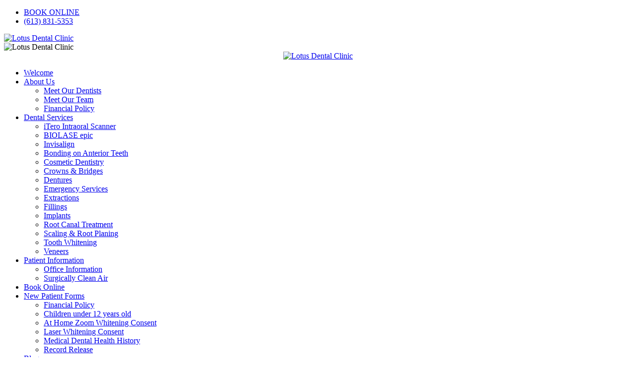

--- FILE ---
content_type: text/html; charset=UTF-8
request_url: https://lotusdentalclinic.ca/dental-services/bonding
body_size: 6497
content:
<!DOCTYPE html>
<html lang="en">
   <head>
      <meta charset="utf-8">
      <meta http-equiv="X-UA-Compatible" content="IE=edge">
      <meta name="viewport" content="width=device-width, initial-scale=1">
      <title>Bonding on Anterior Teeth - Lotus Dental Clinic - Dentist in Kanata</title>

      <meta name="robots" content="index, follow"/>
      <meta name="description" content="Composite bonding can work wonders for your smile. Using materials that match your teeth, your self-confidence can be enhanced through the appearance of your smile. "/>

      <link rel="canonical" href="https://lotusdentalclinic.ca/dental-services/bonding" />

      <meta name="author" content="https://lotusdentalclinic.ca/humans.txt">
      <link rel="shortcut icon" href="https://lotusdentalclinic.ca/public/images/favicon/favicon.ico" type="image/x-icon" />
      <link rel="alternate" type="application/rss+xml" title="RSS Feed" href="https://lotusdentalclinic.ca/rss.xml" />

      <!-- Facebook Metadata /-->
      <meta property="fb:page_id" content="Lotus Dental Clinic" />
      <meta property="og:image" content="https://lotusdentalclinic.ca/public/images/co_logo_mobile.png" />
      <meta property="og:description" content="Composite bonding can work wonders for your smile. Using materials that match your teeth, your self-confidence can be enhanced through the appearance of your smile."/>
      <meta property="og:title" content="Bonding on Anterior Teeth"/>

      <!-- Google+ Metadata /-->
      <meta itemprop="name" content="Bonding on Anterior Teeth">
      <meta itemprop="description" content="Composite bonding can work wonders for your smile. Using materials that match your teeth, your self-confidence can be enhanced through the appearance of your smile.">
      <meta itemprop="image" content="https://lotusdentalclinic.ca/co_logo_mobile.png">

      <!--[if lt IE 9]>
      <script src="https://oss.maxcdn.com/html5shiv/3.7.2/html5shiv.min.js"></script>
      <script src="https://oss.maxcdn.com/respond/1.4.2/respond.min.js"></script>
      <![endif]-->
      
      <link rel="stylesheet" href="//blueimp.github.io/Gallery/css/blueimp-gallery.min.css">
      <link rel="stylesheet" href="https://lotusdentalclinic.ca/public/bootstrap/gallery/css/bootstrap-image-gallery.min.css"> 
      <link rel="stylesheet" href="https://lotusdentalclinic.ca/public/bootstrap/css/bootstrap.min.css">
      <link rel="stylesheet" href="https://lotusdentalclinic.ca/public/css/css.css">
      <link rel="stylesheet" href="https://lotusdentalclinic.ca/public/fonts/font-awesome/css/font-awesome.min.css">      
      <link rel="stylesheet" href="https://lotusdentalclinic.ca/public/fonts/fontello/css/fontello.css">
      <link rel="stylesheet" href="https://lotusdentalclinic.ca/public/fonts/fontello/css/animation.css">
      <!--[if IE 7]><link rel="stylesheet" href="https://lotusdentalclinic.ca/public/fonts/fontello/css/fontello-ie7.css"><![endif]-->
      <script>
      function toggleCodes(on) {
         var obj = document.getElementById('icons');    
         if (on) {
            obj.className += ' codesOn';
         } else {
            obj.className = obj.className.replace(' codesOn', '');
         }
      }
      </script>
      <link rel="apple-touch-icon" sizes="57x57" href="/public/images/favicon/apple-icon-57x57.png">
      <link rel="apple-touch-icon" sizes="60x60" href="/public/images/favicon/apple-icon-60x60.png">
      <link rel="apple-touch-icon" sizes="72x72" href="/public/images/favicon/apple-icon-72x72.png">
      <link rel="apple-touch-icon" sizes="76x76" href="/public/images/favicon/apple-icon-76x76.png">
      <link rel="apple-touch-icon" sizes="114x114" href="/public/images/favicon/apple-icon-114x114.png">
      <link rel="apple-touch-icon" sizes="120x120" href="/public/images/favicon/apple-icon-120x120.png">
      <link rel="apple-touch-icon" sizes="144x144" href="/public/images/favicon/apple-icon-144x144.png">
      <link rel="apple-touch-icon" sizes="152x152" href="/public/images/favicon/apple-icon-152x152.png">
      <link rel="apple-touch-icon" sizes="180x180" href="/public/images/apple-icon-180x180.png">
      <link rel="icon" type="image/png" sizes="192x192"  href="/public/images/favicon/android-icon-192x192.png">
      <link rel="icon" type="image/png" sizes="32x32" href="/public/images/favicon/favicon-32x32.png">
      <link rel="icon" type="image/png" sizes="96x96" href="/public/images/favicon/favicon-96x96.png">
      <link rel="icon" type="image/png" sizes="16x16" href="/public/images/favicon/favicon-16x16.png">
      <link rel="manifest" href="/public/images/favicon/manifest.json">
      <meta name="msapplication-TileColor" content="#ffffff">
      <meta name="msapplication-TileImage" content="/public/images/favicon/ms-icon-144x144.png">
      <meta name="theme-color" content="#ffffff">
      <!-- GA LDC 12.11.14 -->
<script>
  (function(i,s,o,g,r,a,m){i['GoogleAnalyticsObject']=r;i[r]=i[r]||function(){
  (i[r].q=i[r].q||[]).push(arguments)},i[r].l=1*new Date();a=s.createElement(o),
  m=s.getElementsByTagName(o)[0];a.async=1;a.src=g;m.parentNode.insertBefore(a,m)
  })(window,document,'script','//www.google-analytics.com/analytics.js','ga');

  ga('create', 'UA-36036808-26', 'auto');
  ga('send', 'pageview');

</script>      <!-- Google Tag Manager -->
<script>(function(w,d,s,l,i){w[l]=w[l]||[];w[l].push({'gtm.start':
new Date().getTime(),event:'gtm.js'});var f=d.getElementsByTagName(s)[0],
j=d.createElement(s),dl=l!='dataLayer'?'&l='+l:'';j.async=true;j.src=
'https://www.googletagmanager.com/gtm.js?id='+i+dl;f.parentNode.insertBefore(j,f);
})(window,document,'script','dataLayer','GTM-55P3VSF');</script>
<!-- End Google Tag Manager -->   </head> <body>
    <!-- Google Tag Manager (noscript) -->
<noscript><iframe src="https://www.googletagmanager.com/ns.html?id=GTM-55P3VSF"
height="0" width="0" style="display:none;visibility:hidden"></iframe></noscript>
<!-- End Google Tag Manager (noscript) --><div class="navbar-pos">
    <div class="container">
        <ul class="nav navbar-nav navbar-right navbar-top"> 
            <li><a href="/book-online" class="btn-book">BOOK ONLINE</a></li>
            <li class="hidden-sm hidden-xs"><a href="/contact-us" class="btn-contact">(613) 831-5353</a></li>
        </ul>
    </div><!-- /container -->
</div><!-- /navbar-pos --><div class="jumbotron-inside hidden-xs">
    <div class="container banner-home">
        <div class="row">
            <div class="col-sm-12 col-md-4">
              <a href="/" title="Home Page"><img class="img-responsive banner-logo" alt="Lotus Dental Clinic" src="/public/images/logo.png" /></a>
            </div><!-- /col-1 -->
        </div>
        <div class="row banner-home">
            <div class="col-sm-8 col-lg-5 banner3">
                <img class="img-responsive" alt="Lotus Dental Clinic" src="/public/images/banner3.png">
            </div><!-- /col-2 -->
            <!--<div class="col-sm-1"></div>-->
        </div>
    </div><!-- /container -->
</div><!-- jumbotron -->

<div class="visible-xs">
    <center><a href="/" title="Home Page"><img class="img-responsive logo-mobile" src="/public/images/logo.png" alt="Lotus Dental Clinic" /></a></center>
</div>    <div class="visible-lg-block visible-sm-block visible-md-block">
        <div class="menu-bgr">
  <div class="container">
      <div class="navbar navbar-default" role="navigation">
      <div class="navbar-collapse collapse">
                  <ul class="nav navbar-nav sf-menu ellipsis" id="nav">
          <li>
            <a href="https://lotusdentalclinic.ca/"  class="current">Welcome</a>          </li> 
          <li><a href="https://lotusdentalclinic.ca/about-us" >About Us</a><ul><li><a href="https://lotusdentalclinic.ca/about-us/meet-our-dentists" >Meet Our Dentists</a></li><li><a href="https://lotusdentalclinic.ca/about-us/meet-our-team" >Meet Our Team</a></li><li><a href="https://lotusdentalclinic.ca/about-us/financial-policy" >Financial Policy</a></li></ul></li><li><a href="https://lotusdentalclinic.ca/dental-services" >Dental Services</a><ul><li><a href="https://lotusdentalclinic.ca/dental-services/itero-intraoral-scanner" >iTero Intraoral Scanner</a></li><li><a href="https://lotusdentalclinic.ca/dental-services/biolase-epic" >BIOLASE epic</a></li><li><a href="https://lotusdentalclinic.ca/dental-services/invisalign" >Invisalign</a></li><li><a href="https://lotusdentalclinic.ca/dental-services/bonding" >Bonding on Anterior Teeth</a></li><li><a href="https://lotusdentalclinic.ca/dental-services/cosmetic-dentistry" >Cosmetic Dentistry</a></li><li><a href="https://lotusdentalclinic.ca/dental-services/crowns-bridges" >Crowns & Bridges</a></li><li><a href="https://lotusdentalclinic.ca/dental-services/dentures" >Dentures</a></li><li><a href="https://lotusdentalclinic.ca/dental-services/emergency-services" >Emergency Services</a></li><li><a href="https://lotusdentalclinic.ca/dental-services/extractions" >Extractions</a></li><li><a href="https://lotusdentalclinic.ca/dental-services/fillings" >Fillings</a></li><li><a href="https://lotusdentalclinic.ca/dental-services/implants" >Implants</a></li><li><a href="https://lotusdentalclinic.ca/dental-services/root-canal-treatment" >Root Canal Treatment</a></li><li><a href="https://lotusdentalclinic.ca/dental-services/scaling-root-planing" >Scaling & Root Planing</a></li><li><a href="https://lotusdentalclinic.ca/dental-services/tooth-whitening" >Tooth Whitening</a></li><li><a href="https://lotusdentalclinic.ca/dental-services/veneers" >Veneers</a></li></ul></li><li><a href="https://lotusdentalclinic.ca/patient-information" >Patient Information</a><ul><li><a href="https://lotusdentalclinic.ca/patient-information/office-information" >Office Information</a></li><li><a href="https://lotusdentalclinic.ca/patient-information/surgically-clean-air" >Surgically Clean Air</a></li></ul></li><li><a href="https://lotusdentalclinic.ca/book-online" >Book Online</a></li><li><a href="https://lotusdentalclinic.ca/new-patient-forms" >New Patient Forms</a><ul><li><a href="https://lotusdentalclinic.ca/new-patient-forms/financial-policy" >Financial Policy</a></li><li><a href="https://lotusdentalclinic.ca/new-patient-forms/children-under-12-years-old" >Children under 12 years old</a></li><li><a href="https://lotusdentalclinic.ca/new-patient-forms/at-home-zoom-whitening-consent" >At Home Zoom Whitening Consent</a></li><li><a href="https://lotusdentalclinic.ca/new-patient-forms/laser-whitening-consent" >Laser Whitening Consent</a></li><li><a href="https://lotusdentalclinic.ca/new-patient-forms/medical-dental-health-history" >Medical Dental Health History</a></li><li><a href="https://lotusdentalclinic.ca/new-patient-forms/record-release" >Record Release</a></li></ul></li><li><a href="https://lotusdentalclinic.ca/blog" >Blog</a><ul><li><a href="https://lotusdentalclinic.ca/blog/keep-your-smile-merry-and-bright" >Keep Your Smile Merry and Bright</a></li><li><a href="https://lotusdentalclinic.ca/blog/volunteer-community-outreach-trip-to-dominican-republic" >Volunteer community outreach trip to Dominican Republic</a></li><li><a href="https://lotusdentalclinic.ca/blog/why-national-toothache-day-is-important" >Why National Toothache day is important</a></li><li><a href="https://lotusdentalclinic.ca/blog/first-dental-visit" >First dental visit</a></li><li><a href="https://lotusdentalclinic.ca/blog/covid-19-oral-health-tips" >COVID-19 | Oral Health Tips</a></li><li><a href="https://lotusdentalclinic.ca/blog/waterpik-continuing-education" >Waterpik Continuing Education</a></li><li><a href="https://lotusdentalclinic.ca/blog/why-we-monitor-blood-pressure-at-lotus" >Why we monitor blood pressure at Lotus</a></li><li><a href="https://lotusdentalclinic.ca/blog/what-stress-is-doing-to-your-oral-health" >What stress is doing to your oral health</a></li><li><a href="https://lotusdentalclinic.ca/blog/april-is-oral-cancer-awareness-month" >April is Oral Cancer Awareness Month</a></li><li><a href="https://lotusdentalclinic.ca/blog/faces-award-best-dental-clinic" >Faces Award "Best Dental Clinic"</a></li><li><a href="https://lotusdentalclinic.ca/blog/this-month-we-give-back" >This month we give back!</a></li><li><a href="https://lotusdentalclinic.ca/blog/lotus-halloween-fun-2017" >Lotus Halloween Fun 2017</a></li><li><a href="https://lotusdentalclinic.ca/blog/raffle-basket" >Raffle basket</a></li><li><a href="https://lotusdentalclinic.ca/blog/welcome-to-lotus-dental-clinic" >Welcome to Lotus Dental Clinic</a></li></ul></li><li><a href="https://lotusdentalclinic.ca/contact-us" >Contact Us</a></li>        </ul>
      </div><!--/.nav-collapse -->
    </div>
  </div> <!-- container -->
</div><!-- /menu-background -->        </div>
    <div class="visible-xs-block">
        <nav class="navbar navbar-inverse">
   <div class="navbar-header">
      <button type="button" class="navbar-toggle collapsed" data-toggle="collapse" data-target="#navbar" aria-expanded="false" aria-controls="navbar">

        <span class="sr-only">Toggle navigation</span>
        <i class="icon-menu-3"></i>
      </button>

      <a href="tel:6138315353" class="navbar-toggle"><i class="icon-phone mobile"></i></a>

        <a href="https://www.google.com/maps/place/Lotus+Dental+Clinic/@45.2962487,-75.8928581,17z/data=!3m1!4b1!4m13!1m7!3m6!1s0x4ccdff9f09a4404b:0x12e98d3178c5823!2s486+Hazeldean+Rd+%231,+Kanata,+ON+K2L+2K5,+Canada!3b1!8m2!3d45.2962487!4d-75.8906694!3m4!1s0x4ccdff9f01250c23:0x974f3bda14f30a19!8m2!3d45.2962487!4d-75.8906694?hl=en&hl=en" target="_blank" id="dd" class="navbar-toggle"><i class="icon-location-2"></i></a>

    </div>

    <div id="navbar" class="navbar-collapse collapse navbar-menu menu-mobile">
      <ul class="nav navbar-nav mobile">
        <li><a href="/">Welcome</a></li>
        
        <li class="dropdown"><a href="https://lotusdentalclinic.ca/about-us"  class="dropdown-toggle navbar-dropdown" data-toggle="dropdown">About Us</a><ul class="dropdown-menu navbar-dropdown dropdown-mobile" role="menu"><li><a href="https://lotusdentalclinic.ca/about-us/meet-our-dentists" >Meet Our Dentists</a></li><li><a href="https://lotusdentalclinic.ca/about-us/meet-our-team" >Meet Our Team</a></li><li><a href="https://lotusdentalclinic.ca/about-us/financial-policy" >Financial Policy</a></li> </ul></li><li class="dropdown"><a href="https://lotusdentalclinic.ca/dental-services"  class="dropdown-toggle navbar-dropdown" data-toggle="dropdown">Dental Services</a><ul class="dropdown-menu navbar-dropdown dropdown-mobile" role="menu"><li><a href="https://lotusdentalclinic.ca/dental-services/itero-intraoral-scanner" >iTero Intraoral Scanner</a></li><li><a href="https://lotusdentalclinic.ca/dental-services/biolase-epic" >BIOLASE epic</a></li><li><a href="https://lotusdentalclinic.ca/dental-services/invisalign" >Invisalign</a></li><li><a href="https://lotusdentalclinic.ca/dental-services/bonding" >Bonding on Anterior Teeth</a></li><li><a href="https://lotusdentalclinic.ca/dental-services/cosmetic-dentistry" >Cosmetic Dentistry</a></li><li><a href="https://lotusdentalclinic.ca/dental-services/crowns-bridges" >Crowns & Bridges</a></li><li><a href="https://lotusdentalclinic.ca/dental-services/dentures" >Dentures</a></li><li><a href="https://lotusdentalclinic.ca/dental-services/emergency-services" >Emergency Services</a></li><li><a href="https://lotusdentalclinic.ca/dental-services/extractions" >Extractions</a></li><li><a href="https://lotusdentalclinic.ca/dental-services/fillings" >Fillings</a></li><li><a href="https://lotusdentalclinic.ca/dental-services/implants" >Implants</a></li><li><a href="https://lotusdentalclinic.ca/dental-services/root-canal-treatment" >Root Canal Treatment</a></li><li><a href="https://lotusdentalclinic.ca/dental-services/scaling-root-planing" >Scaling & Root Planing</a></li><li><a href="https://lotusdentalclinic.ca/dental-services/tooth-whitening" >Tooth Whitening</a></li><li><a href="https://lotusdentalclinic.ca/dental-services/veneers" >Veneers</a></li> </ul></li><li class="dropdown"><a href="https://lotusdentalclinic.ca/patient-information"  class="dropdown-toggle navbar-dropdown" data-toggle="dropdown">Patient Information</a><ul class="dropdown-menu navbar-dropdown dropdown-mobile" role="menu"><li><a href="https://lotusdentalclinic.ca/patient-information/office-information" >Office Information</a></li><li><a href="https://lotusdentalclinic.ca/patient-information/surgically-clean-air" >Surgically Clean Air</a></li> </ul></li><li><a href="https://lotusdentalclinic.ca/book-online" >Book Online</a></li><li class="dropdown"><a href="https://lotusdentalclinic.ca/new-patient-forms"  class="dropdown-toggle navbar-dropdown" data-toggle="dropdown">New Patient Forms</a><ul class="dropdown-menu navbar-dropdown dropdown-mobile" role="menu"><li><a href="https://lotusdentalclinic.ca/new-patient-forms/financial-policy" >Financial Policy</a></li><li><a href="https://lotusdentalclinic.ca/new-patient-forms/children-under-12-years-old" >Children under 12 years old</a></li><li><a href="https://lotusdentalclinic.ca/new-patient-forms/at-home-zoom-whitening-consent" >At Home Zoom Whitening Consent</a></li><li><a href="https://lotusdentalclinic.ca/new-patient-forms/laser-whitening-consent" >Laser Whitening Consent</a></li><li><a href="https://lotusdentalclinic.ca/new-patient-forms/medical-dental-health-history" >Medical Dental Health History</a></li><li><a href="https://lotusdentalclinic.ca/new-patient-forms/record-release" >Record Release</a></li> </ul></li><li class="dropdown"><a href="https://lotusdentalclinic.ca/blog"  class="dropdown-toggle navbar-dropdown" data-toggle="dropdown">Blog</a><ul class="dropdown-menu navbar-dropdown dropdown-mobile" role="menu"><li><a href="https://lotusdentalclinic.ca/blog/keep-your-smile-merry-and-bright" >Keep Your Smile Merry and Bright</a></li><li><a href="https://lotusdentalclinic.ca/blog/volunteer-community-outreach-trip-to-dominican-republic" >Volunteer community outreach trip to Dominican Republic</a></li><li><a href="https://lotusdentalclinic.ca/blog/why-national-toothache-day-is-important" >Why National Toothache day is important</a></li><li><a href="https://lotusdentalclinic.ca/blog/first-dental-visit" >First dental visit</a></li><li><a href="https://lotusdentalclinic.ca/blog/covid-19-oral-health-tips" >COVID-19 | Oral Health Tips</a></li><li><a href="https://lotusdentalclinic.ca/blog/waterpik-continuing-education" >Waterpik Continuing Education</a></li><li><a href="https://lotusdentalclinic.ca/blog/why-we-monitor-blood-pressure-at-lotus" >Why we monitor blood pressure at Lotus</a></li><li><a href="https://lotusdentalclinic.ca/blog/what-stress-is-doing-to-your-oral-health" >What stress is doing to your oral health</a></li><li><a href="https://lotusdentalclinic.ca/blog/april-is-oral-cancer-awareness-month" >April is Oral Cancer Awareness Month</a></li><li><a href="https://lotusdentalclinic.ca/blog/faces-award-best-dental-clinic" >Faces Award "Best Dental Clinic"</a></li><li><a href="https://lotusdentalclinic.ca/blog/this-month-we-give-back" >This month we give back!</a></li><li><a href="https://lotusdentalclinic.ca/blog/lotus-halloween-fun-2017" >Lotus Halloween Fun 2017</a></li><li><a href="https://lotusdentalclinic.ca/blog/raffle-basket" >Raffle basket</a></li><li><a href="https://lotusdentalclinic.ca/blog/welcome-to-lotus-dental-clinic" >Welcome to Lotus Dental Clinic</a></li> </ul></li><li><a href="https://lotusdentalclinic.ca/contact-us" >Contact Us</a></li>      </ul>
    </div><!--/.nav-collapse -->

</nav><!-- /nav -->    </div>

    <div class="container">
        <div class="row">
            <div class="col-lg-9 col-sm-8 col-xs-12">
                <h1>Bonding on Anterior Teeth</h1><p>Composite bonding can work wonders for your smile. Using materials that match the shade, translucency and the texture of your teeth, gaps between teeth can be closed, spots and discolorations can be eliminated and the appearance of your smile improved. </p>

<p>The dentist will match the shade of your existing teeth and then tooth-colored composite resin is applied to the tooth much like the filling procedure.</p>

<p>The resin is hardened (cured) with a light and then shaped, contoured, and polished to give a cosmetic and natural appearance. Bonding is the least expensive cosmetic procedure and can be completed during a single dental visit.</p>

<p>Composite bonding is excellent for small defects in the teeth -- spots, chips, or gaps between teeth. For smile alterations involving an entire tooth or multiple teeth, porcelain is the material of choice. </p>
<br />
<p>
<ol class="breadcrumb">
    <li itemscope itemtype="http://data-vocabulary.org/Breadcrumb"><a href="https://lotusdentalclinic.ca/" title="Welcome" itemprop="url"><span itemprop="title">Welcome</span></a> </li>
    <li itemscope itemtype="http://data-vocabulary.org/Breadcrumb"><a href="https://lotusdentalclinic.ca/dental-services" title="Dental Services " itemprop="url"><span itemprop="title">Dental Services </span></a> </li>
    <li class="active" itemscope itemtype="http://data-vocabulary.org/Breadcrumb"> <a href="https://lotusdentalclinic.ca/dental-services/bonding" title="Bonding on Anterior Teeth" itemprop="url"> <span itemprop="title">Bonding on Anterior Teeth</span></a></li>
</ol>
</p>
  
            </div><!-- /col-1 -->
            <div class="col-lg-3 col-sm-4 hidden-xs">
                <div class="sidebar">
    <a href="/book-online"><img src="/public/images/sidebar_1.jpg" alt="" class="img-responsive" /></a>
    <a href="/patient-information"><img src="/public/images/sidebar_2.jpg" alt="" class="img-responsive" /></a>
    <a href="/new-patient-forms"><img src="/public/images/sidebar_3.jpg" alt="" class="img-responsive" /></a>
    <a href="/smile-gallery"><img src="/public/images/sidebar_4.jpg" alt="" class="img-responsive" /></a>
</div>            </div><!-- /col-2 -->
        </div><!-- /row -->
    </div><!-- /container -->

    <div class="container-fluid hidden-xs hidden-sm">
  <div class="row">
    
    <div class="col-sm-6 half-left">
      <a href="/dental-services/invisalign"><img src="/public/images/row2.jpg" alt="Invisalign Kanata"></a>
    </div>
  
    <div class="col-sm-6 half-right">
      <div class="container">
        <div class="row">
          <div class="col-sm-6">
            <div class="margin-top margin-left">
                <p class="white">Dr. George is known for an interactive diagnostic approach where you, the patient, will be involved in customizing and individualizing your treatment.</p>
                <p class="white">Dr. George's expertise in modern dental procedures and continuous training leads to reliable and lasting solutions for patients.</p>
                <p class="white">Give us a call and we will be glad to answer to all your oral health concerns.</p>
                <p class="white s23">Revive your smile at Lotus Dental Clinic!</p>
                <p><br><a href="/contact-us" class="btn btn-default btn-lg">Contact Us</a></p>
            </div>
          </div>
        </div>
      </div>
      <img src="/public/images/test.jpg" >
    </div>
  
  </div><!-- /row -->
</div><!-- /container-fluid -->

<div class="row2 visible-xs visible-sm">
    <div class="container">
        <div class="row">
            <div class="col-xs-12">
                <p class="white margin-top">Dr. George is known for an interactive diagnostic approach where you, the patient, will be involved in customizing and individualizing your treatment.</p>
                <p class="white">Dr. George's expertise in modern dental procedures and continuous training leads to reliable and lasting solutions for patients.</p>
                <p class="white s23">Give us a call and we will be glad to answer to all your oral health concerns.</p>
                <p class="white s23">Revive your smile at Lotus Dental Clinic!</p>
            </div><!-- /col-xs-12 -->
            <div class="col-xs-12">
                <img src="/public/images/row2.jpg" class="img-responsive margin-bottom" alt="" />
            </div><!-- /col-sm-12 -->
        </div><!-- /row -->
    </div><!-- /container -->
</div><!-- /row2 -->

<div style="height:1px;"></div><div class="row4">
    <div class="container banner-home">
        <div class="row position">
            <div class="col-xs-12 col-sm-8 col-md-1">
                <center><img src="/public/images/row4.png" class="img-responsive" alt="" /></center>
            </div><!-- /col-1 -->
            <div class="col-xs-12 col-sm-5 col-lg-4">
                <p class="blue">We appreciate the trust you have placed in us by choosing our office to provide your dental care. On our behalf, we welcome you to our practice! We look forward to serving you!</p>
                <p class="blue phone">(613) 831-5353</p>
            </div><!-- /col-2 -->
        </div><!-- /row -->
    </div><!-- /container -->
</div><!-- /row4 --><div class="footer-bgr">
  <div class="container">
    <div class="row">
      <div class="col-xs-12 col-sm-4">
    	<div class="title"><span style="color:#3d6271;font-weight:400;">LOTUS</span> DENTAL CLINIC</div>
		<div class="keyword">Dentist Kanata, ON</div>
		<div class="phone">(613) 831-5353</div>
		<div class="address">486 Hazeldean Road, Unit #1,<br />Kanata, ON K2L 1V4</div>
	  </div><!-- /first column -->
	  <div class="col-xs-12 col-sm-8">
      

        <ul class="list-inline text-right">
            <li><a href="https://www.facebook.com/pages/Lotus-Dental-Clinic/674423722648644" target="_blank"> <span class="fa-stack fa-lg"><i class="fa fa-facebook fa-stack-1x"></i></span></a></li>
            <li><a href="https://www.twitter.com/kanatalotus" target="_blank"><span class="fa-stack fa-lg"><i class="fa fa-twitter fa-stack-1x"></i></span></a></li>
            <li><a href="https://plus.google.com/u/0/106507866366280649154/posts" target="_blank"><span class="fa-stack fa-lg"><i class="fa fa-google-plus fa-stack-1x"></i></span> </a></li>
            <li><a href="https://www.instagram.com/lotusdentalclinicdrg/" target="_blank"><span class="fa-stack fa-lg"><i class="fa fa-instagram fa-stack-1x"></i></span> </a></li>
            <li><a href="https://www.yelp.ca/biz/lotus-dental-clinic-ottawa-2" target="_blank"><span class="fa-stack fa-lg"><i class="fa fa-yelp fa-stack-1x"></i></span> </a></li>
        </ul>
        <!--
        <ul class="list-inline text-center hidden-sm hidden-md hidden-lg">
            <li><a href="https://www.facebook.com/pages/Lotus-Dental-Clinic/674423722648644" target="_blank"> <span class="fa-stack fa-lg"><i class="fa fa-facebook fa-stack-1x"></i></span></a></li>
            <li><a href="http://www.twitter.com/kanatalotus" target="_blank"><span class="fa-stack fa-lg"><i class="fa fa-twitter fa-stack-1x"></i></span></a></li>
            <li><a href="https://plus.google.com/u/0/106507866366280649154/posts" target="_blank"><span class="fa-stack fa-lg"><i class="fa fa-google-plus fa-stack-1x"></i></span> </a></li>
            <li><a href="http://www.instagir.com/lotusdentalclinicdrg" target="_blank"><span class="fa-stack fa-lg"><i class="fa fa-instagram fa-stack-1x"></i></span> </a></li>
            <li><a href="https://www.yelp.ca/biz/lotus-dental-clinic-ottawa-2" target="_blank"><span class="fa-stack fa-lg"><i class="fa fa-yelp fa-stack-1x"></i></span> </a></li>
        </ul>
        -->
      
      <!--
		<ul class="list-inline text-right">
		  <li><a href="https://www.facebook.com/lotusdentalclinicdrg/" target="_blank" title="Facebook"><img src="/public/images/ic_facebook.jpg" alt="Facebook" /></a></li>
		  <li><a href="https://twitter.com/kanatalotus" target="_blank" title="Twitter"><img src="/public/images/ic_twitter.jpg" alt="Twitter" /></a></li>
		  <li><a href="https://plus.google.com/u/0/106507866366280649154/posts" target="_blank" title="Google Plus"><img src="/public/images/ic_google.jpg" alt="Google Plus" /></a></li>
		  <li><a href="/" target="_blank" title="Linkedin"><img src="/public/images/ic_linkedin.jpg" alt="Linkedin" /></a></li>
		</ul>
        -->
		<div class="footer-links text-right">
		  <a href="/contact-us">Contact Us</a><i class="icon-dot"></i>
		  <a href="/book-online">Book Online</a><i class="icon-dot"></i>
		  <a href="/sitemap">Sitemap</a><i class="icon-dot"></i>
		  <a href="/browser-standards">Browser Standards</a><i class="icon-dot"></i>       
		  <a href="/privacy-policy">Privacy Policy</a><i class="icon-dot"></i>
          <a href="/faq">FAQ</a><i class="icon-dot"></i>
		  <a href="/search">Search</a>
		</div><!-- /footer-links -->
	  </div><!-- /second column -->
    </div><!-- /row1 -->
    <div class="row bottom">                              
	  <div class="col-md-7">
		  <div class="text-left copyright"><span>Copyright © 2025<i class="icon-dot"></i>lotusdentalclinic.ca<i class="icon-dot"></i>All Right Reserved.</span></div>
	  </div><!--/col-md-7-->                             
	  <div class="col-md-5">                     
		  <div class="text-right copyright"><span>Custom dental website by </span><a href="https://marketdental.com/" target="_blank">MarketDental</a></div>
	  </div><!--/col-md-5-->                             
    </div><!-- /row2 --> 
  </div><!-- /container -->
</div><!-- /footer-bgr -->

<script src="https://ajax.googleapis.com/ajax/libs/jquery/1.11.1/jquery.min.js"></script>
<script src="https://lotusdentalclinic.ca/public/bootstrap/js/bootstrap.min.js"></script>
<script src="//blueimp.github.io/Gallery/js/jquery.blueimp-gallery.min.js"></script>
<script src="/public/bootstrap/gallery/js/bootstrap-image-gallery.min.js"></script>

<script>
// once per day per visitor modal
function hasOneDayPassed(){
  var date = new Date().toLocaleDateString();
  if( localStorage.yourapp_date == date ) 
      return false;
  localStorage.yourapp_date = date;
  return true;
}
function runOncePerDay(){
  if( !hasOneDayPassed() ) return false;
  $(document).ready(function(){
    $("#exampleModal").modal();
    });
}
runOncePerDay();

</script>

      
    <!--
    <footer class="navbar-default navbar-fixed-bottom visible-xs hidden-sm hidden-md hidden-lg">
      <div class="container">
        <center><a href="tel:6138315353"><h2 style="color:#d2ddc0 !important;">(613) 831-5353</h2></a></center>
      </div>
    </footer>  
    -->
    <div class="navbar-fixed visible-xs">
        <div class="container">
            <ul class="nav navbar-nav navbar-right navbar-top"> 
                <li><a href="/book-online" class="btn-book">BOOK ONLINE</a></li>
                <li><a href="tel:6138315353" class="btn-book">(613) 831-5353</a></li>
            </ul>
        </div><!-- /container -->
    </div><!-- /navbar-fixed -->
<script defer src="https://static.cloudflareinsights.com/beacon.min.js/vcd15cbe7772f49c399c6a5babf22c1241717689176015" integrity="sha512-ZpsOmlRQV6y907TI0dKBHq9Md29nnaEIPlkf84rnaERnq6zvWvPUqr2ft8M1aS28oN72PdrCzSjY4U6VaAw1EQ==" data-cf-beacon='{"version":"2024.11.0","token":"9d12b8d30b0f4e369b84d13974fcf2a2","r":1,"server_timing":{"name":{"cfCacheStatus":true,"cfEdge":true,"cfExtPri":true,"cfL4":true,"cfOrigin":true,"cfSpeedBrain":true},"location_startswith":null}}' crossorigin="anonymous"></script>
</body>
</html>